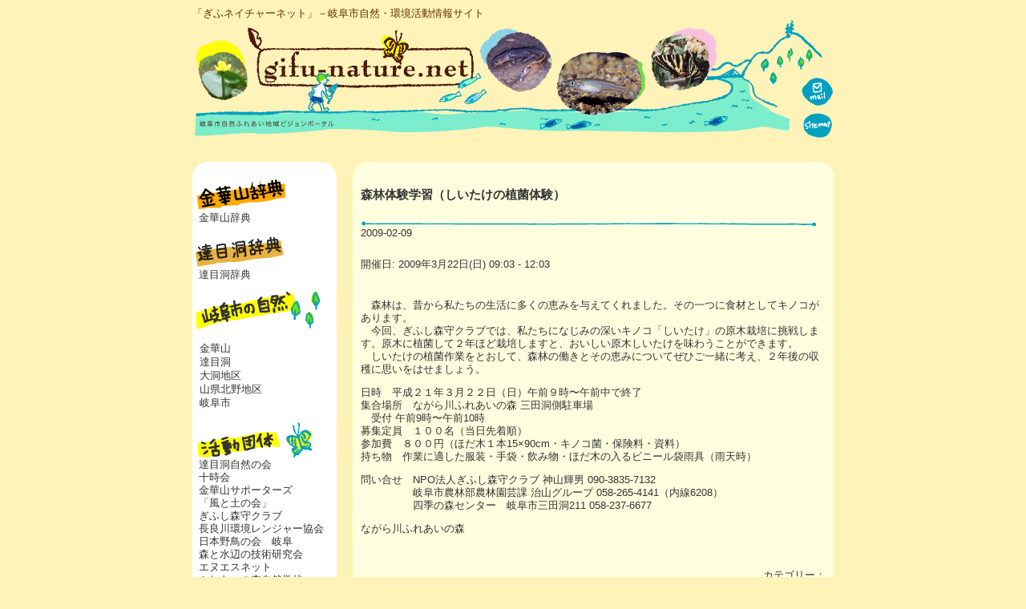

--- FILE ---
content_type: text/html; charset=UTF-8
request_url: https://gifu-nature.net/xo_event/2852
body_size: 9077
content:
<!DOCTYPE html>
<html lang="ja">
<head>
<meta charset="UTF-8" />
<link href="https://gifu-nature.net/wp/wp-content/themes/gifu-nature/favicon.ico" rel="SHORTCUT ICON" />
<link rel="stylesheet" href="https://gifu-nature.net/wp/wp-content/themes/gifu-nature/style.css">
<link rel="stylesheet" href="https://gifu-nature.net/wp/wp-content/themes/gifu-nature/styleb.css">

<script type="text/javascript" src="https://gifu-nature.net/wp/wp-content/themes/gifu-nature/js/ImgIvent.js"></script>
<script type="text/javascript" src="https://gifu-nature.net/wp/wp-content/themes/gifu-nature/js/popmenu.js"></script>

<title>森林体験学習（しいたけの植菌体験） &#8211; ぎふネイチャーネット</title>
<meta name='robots' content='max-image-preview:large' />
<link rel="alternate" title="oEmbed (JSON)" type="application/json+oembed" href="https://gifu-nature.net/wp-json/oembed/1.0/embed?url=https%3A%2F%2Fgifu-nature.net%2Fxo_event%2F2852" />
<link rel="alternate" title="oEmbed (XML)" type="text/xml+oembed" href="https://gifu-nature.net/wp-json/oembed/1.0/embed?url=https%3A%2F%2Fgifu-nature.net%2Fxo_event%2F2852&#038;format=xml" />
<style id='wp-img-auto-sizes-contain-inline-css' type='text/css'>
img:is([sizes=auto i],[sizes^="auto," i]){contain-intrinsic-size:3000px 1500px}
/*# sourceURL=wp-img-auto-sizes-contain-inline-css */
</style>
<style id='wp-emoji-styles-inline-css' type='text/css'>

	img.wp-smiley, img.emoji {
		display: inline !important;
		border: none !important;
		box-shadow: none !important;
		height: 1em !important;
		width: 1em !important;
		margin: 0 0.07em !important;
		vertical-align: -0.1em !important;
		background: none !important;
		padding: 0 !important;
	}
/*# sourceURL=wp-emoji-styles-inline-css */
</style>
<style id='wp-block-library-inline-css' type='text/css'>
:root{--wp-block-synced-color:#7a00df;--wp-block-synced-color--rgb:122,0,223;--wp-bound-block-color:var(--wp-block-synced-color);--wp-editor-canvas-background:#ddd;--wp-admin-theme-color:#007cba;--wp-admin-theme-color--rgb:0,124,186;--wp-admin-theme-color-darker-10:#006ba1;--wp-admin-theme-color-darker-10--rgb:0,107,160.5;--wp-admin-theme-color-darker-20:#005a87;--wp-admin-theme-color-darker-20--rgb:0,90,135;--wp-admin-border-width-focus:2px}@media (min-resolution:192dpi){:root{--wp-admin-border-width-focus:1.5px}}.wp-element-button{cursor:pointer}:root .has-very-light-gray-background-color{background-color:#eee}:root .has-very-dark-gray-background-color{background-color:#313131}:root .has-very-light-gray-color{color:#eee}:root .has-very-dark-gray-color{color:#313131}:root .has-vivid-green-cyan-to-vivid-cyan-blue-gradient-background{background:linear-gradient(135deg,#00d084,#0693e3)}:root .has-purple-crush-gradient-background{background:linear-gradient(135deg,#34e2e4,#4721fb 50%,#ab1dfe)}:root .has-hazy-dawn-gradient-background{background:linear-gradient(135deg,#faaca8,#dad0ec)}:root .has-subdued-olive-gradient-background{background:linear-gradient(135deg,#fafae1,#67a671)}:root .has-atomic-cream-gradient-background{background:linear-gradient(135deg,#fdd79a,#004a59)}:root .has-nightshade-gradient-background{background:linear-gradient(135deg,#330968,#31cdcf)}:root .has-midnight-gradient-background{background:linear-gradient(135deg,#020381,#2874fc)}:root{--wp--preset--font-size--normal:16px;--wp--preset--font-size--huge:42px}.has-regular-font-size{font-size:1em}.has-larger-font-size{font-size:2.625em}.has-normal-font-size{font-size:var(--wp--preset--font-size--normal)}.has-huge-font-size{font-size:var(--wp--preset--font-size--huge)}.has-text-align-center{text-align:center}.has-text-align-left{text-align:left}.has-text-align-right{text-align:right}.has-fit-text{white-space:nowrap!important}#end-resizable-editor-section{display:none}.aligncenter{clear:both}.items-justified-left{justify-content:flex-start}.items-justified-center{justify-content:center}.items-justified-right{justify-content:flex-end}.items-justified-space-between{justify-content:space-between}.screen-reader-text{border:0;clip-path:inset(50%);height:1px;margin:-1px;overflow:hidden;padding:0;position:absolute;width:1px;word-wrap:normal!important}.screen-reader-text:focus{background-color:#ddd;clip-path:none;color:#444;display:block;font-size:1em;height:auto;left:5px;line-height:normal;padding:15px 23px 14px;text-decoration:none;top:5px;width:auto;z-index:100000}html :where(.has-border-color){border-style:solid}html :where([style*=border-top-color]){border-top-style:solid}html :where([style*=border-right-color]){border-right-style:solid}html :where([style*=border-bottom-color]){border-bottom-style:solid}html :where([style*=border-left-color]){border-left-style:solid}html :where([style*=border-width]){border-style:solid}html :where([style*=border-top-width]){border-top-style:solid}html :where([style*=border-right-width]){border-right-style:solid}html :where([style*=border-bottom-width]){border-bottom-style:solid}html :where([style*=border-left-width]){border-left-style:solid}html :where(img[class*=wp-image-]){height:auto;max-width:100%}:where(figure){margin:0 0 1em}html :where(.is-position-sticky){--wp-admin--admin-bar--position-offset:var(--wp-admin--admin-bar--height,0px)}@media screen and (max-width:600px){html :where(.is-position-sticky){--wp-admin--admin-bar--position-offset:0px}}

/*# sourceURL=wp-block-library-inline-css */
</style><style id='global-styles-inline-css' type='text/css'>
:root{--wp--preset--aspect-ratio--square: 1;--wp--preset--aspect-ratio--4-3: 4/3;--wp--preset--aspect-ratio--3-4: 3/4;--wp--preset--aspect-ratio--3-2: 3/2;--wp--preset--aspect-ratio--2-3: 2/3;--wp--preset--aspect-ratio--16-9: 16/9;--wp--preset--aspect-ratio--9-16: 9/16;--wp--preset--color--black: #000000;--wp--preset--color--cyan-bluish-gray: #abb8c3;--wp--preset--color--white: #ffffff;--wp--preset--color--pale-pink: #f78da7;--wp--preset--color--vivid-red: #cf2e2e;--wp--preset--color--luminous-vivid-orange: #ff6900;--wp--preset--color--luminous-vivid-amber: #fcb900;--wp--preset--color--light-green-cyan: #7bdcb5;--wp--preset--color--vivid-green-cyan: #00d084;--wp--preset--color--pale-cyan-blue: #8ed1fc;--wp--preset--color--vivid-cyan-blue: #0693e3;--wp--preset--color--vivid-purple: #9b51e0;--wp--preset--gradient--vivid-cyan-blue-to-vivid-purple: linear-gradient(135deg,rgb(6,147,227) 0%,rgb(155,81,224) 100%);--wp--preset--gradient--light-green-cyan-to-vivid-green-cyan: linear-gradient(135deg,rgb(122,220,180) 0%,rgb(0,208,130) 100%);--wp--preset--gradient--luminous-vivid-amber-to-luminous-vivid-orange: linear-gradient(135deg,rgb(252,185,0) 0%,rgb(255,105,0) 100%);--wp--preset--gradient--luminous-vivid-orange-to-vivid-red: linear-gradient(135deg,rgb(255,105,0) 0%,rgb(207,46,46) 100%);--wp--preset--gradient--very-light-gray-to-cyan-bluish-gray: linear-gradient(135deg,rgb(238,238,238) 0%,rgb(169,184,195) 100%);--wp--preset--gradient--cool-to-warm-spectrum: linear-gradient(135deg,rgb(74,234,220) 0%,rgb(151,120,209) 20%,rgb(207,42,186) 40%,rgb(238,44,130) 60%,rgb(251,105,98) 80%,rgb(254,248,76) 100%);--wp--preset--gradient--blush-light-purple: linear-gradient(135deg,rgb(255,206,236) 0%,rgb(152,150,240) 100%);--wp--preset--gradient--blush-bordeaux: linear-gradient(135deg,rgb(254,205,165) 0%,rgb(254,45,45) 50%,rgb(107,0,62) 100%);--wp--preset--gradient--luminous-dusk: linear-gradient(135deg,rgb(255,203,112) 0%,rgb(199,81,192) 50%,rgb(65,88,208) 100%);--wp--preset--gradient--pale-ocean: linear-gradient(135deg,rgb(255,245,203) 0%,rgb(182,227,212) 50%,rgb(51,167,181) 100%);--wp--preset--gradient--electric-grass: linear-gradient(135deg,rgb(202,248,128) 0%,rgb(113,206,126) 100%);--wp--preset--gradient--midnight: linear-gradient(135deg,rgb(2,3,129) 0%,rgb(40,116,252) 100%);--wp--preset--font-size--small: 13px;--wp--preset--font-size--medium: 20px;--wp--preset--font-size--large: 36px;--wp--preset--font-size--x-large: 42px;--wp--preset--spacing--20: 0.44rem;--wp--preset--spacing--30: 0.67rem;--wp--preset--spacing--40: 1rem;--wp--preset--spacing--50: 1.5rem;--wp--preset--spacing--60: 2.25rem;--wp--preset--spacing--70: 3.38rem;--wp--preset--spacing--80: 5.06rem;--wp--preset--shadow--natural: 6px 6px 9px rgba(0, 0, 0, 0.2);--wp--preset--shadow--deep: 12px 12px 50px rgba(0, 0, 0, 0.4);--wp--preset--shadow--sharp: 6px 6px 0px rgba(0, 0, 0, 0.2);--wp--preset--shadow--outlined: 6px 6px 0px -3px rgb(255, 255, 255), 6px 6px rgb(0, 0, 0);--wp--preset--shadow--crisp: 6px 6px 0px rgb(0, 0, 0);}:where(.is-layout-flex){gap: 0.5em;}:where(.is-layout-grid){gap: 0.5em;}body .is-layout-flex{display: flex;}.is-layout-flex{flex-wrap: wrap;align-items: center;}.is-layout-flex > :is(*, div){margin: 0;}body .is-layout-grid{display: grid;}.is-layout-grid > :is(*, div){margin: 0;}:where(.wp-block-columns.is-layout-flex){gap: 2em;}:where(.wp-block-columns.is-layout-grid){gap: 2em;}:where(.wp-block-post-template.is-layout-flex){gap: 1.25em;}:where(.wp-block-post-template.is-layout-grid){gap: 1.25em;}.has-black-color{color: var(--wp--preset--color--black) !important;}.has-cyan-bluish-gray-color{color: var(--wp--preset--color--cyan-bluish-gray) !important;}.has-white-color{color: var(--wp--preset--color--white) !important;}.has-pale-pink-color{color: var(--wp--preset--color--pale-pink) !important;}.has-vivid-red-color{color: var(--wp--preset--color--vivid-red) !important;}.has-luminous-vivid-orange-color{color: var(--wp--preset--color--luminous-vivid-orange) !important;}.has-luminous-vivid-amber-color{color: var(--wp--preset--color--luminous-vivid-amber) !important;}.has-light-green-cyan-color{color: var(--wp--preset--color--light-green-cyan) !important;}.has-vivid-green-cyan-color{color: var(--wp--preset--color--vivid-green-cyan) !important;}.has-pale-cyan-blue-color{color: var(--wp--preset--color--pale-cyan-blue) !important;}.has-vivid-cyan-blue-color{color: var(--wp--preset--color--vivid-cyan-blue) !important;}.has-vivid-purple-color{color: var(--wp--preset--color--vivid-purple) !important;}.has-black-background-color{background-color: var(--wp--preset--color--black) !important;}.has-cyan-bluish-gray-background-color{background-color: var(--wp--preset--color--cyan-bluish-gray) !important;}.has-white-background-color{background-color: var(--wp--preset--color--white) !important;}.has-pale-pink-background-color{background-color: var(--wp--preset--color--pale-pink) !important;}.has-vivid-red-background-color{background-color: var(--wp--preset--color--vivid-red) !important;}.has-luminous-vivid-orange-background-color{background-color: var(--wp--preset--color--luminous-vivid-orange) !important;}.has-luminous-vivid-amber-background-color{background-color: var(--wp--preset--color--luminous-vivid-amber) !important;}.has-light-green-cyan-background-color{background-color: var(--wp--preset--color--light-green-cyan) !important;}.has-vivid-green-cyan-background-color{background-color: var(--wp--preset--color--vivid-green-cyan) !important;}.has-pale-cyan-blue-background-color{background-color: var(--wp--preset--color--pale-cyan-blue) !important;}.has-vivid-cyan-blue-background-color{background-color: var(--wp--preset--color--vivid-cyan-blue) !important;}.has-vivid-purple-background-color{background-color: var(--wp--preset--color--vivid-purple) !important;}.has-black-border-color{border-color: var(--wp--preset--color--black) !important;}.has-cyan-bluish-gray-border-color{border-color: var(--wp--preset--color--cyan-bluish-gray) !important;}.has-white-border-color{border-color: var(--wp--preset--color--white) !important;}.has-pale-pink-border-color{border-color: var(--wp--preset--color--pale-pink) !important;}.has-vivid-red-border-color{border-color: var(--wp--preset--color--vivid-red) !important;}.has-luminous-vivid-orange-border-color{border-color: var(--wp--preset--color--luminous-vivid-orange) !important;}.has-luminous-vivid-amber-border-color{border-color: var(--wp--preset--color--luminous-vivid-amber) !important;}.has-light-green-cyan-border-color{border-color: var(--wp--preset--color--light-green-cyan) !important;}.has-vivid-green-cyan-border-color{border-color: var(--wp--preset--color--vivid-green-cyan) !important;}.has-pale-cyan-blue-border-color{border-color: var(--wp--preset--color--pale-cyan-blue) !important;}.has-vivid-cyan-blue-border-color{border-color: var(--wp--preset--color--vivid-cyan-blue) !important;}.has-vivid-purple-border-color{border-color: var(--wp--preset--color--vivid-purple) !important;}.has-vivid-cyan-blue-to-vivid-purple-gradient-background{background: var(--wp--preset--gradient--vivid-cyan-blue-to-vivid-purple) !important;}.has-light-green-cyan-to-vivid-green-cyan-gradient-background{background: var(--wp--preset--gradient--light-green-cyan-to-vivid-green-cyan) !important;}.has-luminous-vivid-amber-to-luminous-vivid-orange-gradient-background{background: var(--wp--preset--gradient--luminous-vivid-amber-to-luminous-vivid-orange) !important;}.has-luminous-vivid-orange-to-vivid-red-gradient-background{background: var(--wp--preset--gradient--luminous-vivid-orange-to-vivid-red) !important;}.has-very-light-gray-to-cyan-bluish-gray-gradient-background{background: var(--wp--preset--gradient--very-light-gray-to-cyan-bluish-gray) !important;}.has-cool-to-warm-spectrum-gradient-background{background: var(--wp--preset--gradient--cool-to-warm-spectrum) !important;}.has-blush-light-purple-gradient-background{background: var(--wp--preset--gradient--blush-light-purple) !important;}.has-blush-bordeaux-gradient-background{background: var(--wp--preset--gradient--blush-bordeaux) !important;}.has-luminous-dusk-gradient-background{background: var(--wp--preset--gradient--luminous-dusk) !important;}.has-pale-ocean-gradient-background{background: var(--wp--preset--gradient--pale-ocean) !important;}.has-electric-grass-gradient-background{background: var(--wp--preset--gradient--electric-grass) !important;}.has-midnight-gradient-background{background: var(--wp--preset--gradient--midnight) !important;}.has-small-font-size{font-size: var(--wp--preset--font-size--small) !important;}.has-medium-font-size{font-size: var(--wp--preset--font-size--medium) !important;}.has-large-font-size{font-size: var(--wp--preset--font-size--large) !important;}.has-x-large-font-size{font-size: var(--wp--preset--font-size--x-large) !important;}
/*# sourceURL=global-styles-inline-css */
</style>

<style id='classic-theme-styles-inline-css' type='text/css'>
/*! This file is auto-generated */
.wp-block-button__link{color:#fff;background-color:#32373c;border-radius:9999px;box-shadow:none;text-decoration:none;padding:calc(.667em + 2px) calc(1.333em + 2px);font-size:1.125em}.wp-block-file__button{background:#32373c;color:#fff;text-decoration:none}
/*# sourceURL=/wp-includes/css/classic-themes.min.css */
</style>
<link rel='stylesheet' id='xo-event-calendar-css' href='https://gifu-nature.net/wp/wp-content/plugins/xo-event-calendar/css/xo-event-calendar.css?ver=3.2.10' type='text/css' media='all' />
<link rel='stylesheet' id='xo-event-calendar-event-calendar-css' href='https://gifu-nature.net/wp/wp-content/plugins/xo-event-calendar/build/event-calendar/style-index.css?ver=3.2.10' type='text/css' media='all' />
<link rel="https://api.w.org/" href="https://gifu-nature.net/wp-json/" /><link rel="alternate" title="JSON" type="application/json" href="https://gifu-nature.net/wp-json/wp/v2/xo_event/2852" /><link rel="EditURI" type="application/rsd+xml" title="RSD" href="https://gifu-nature.net/wp/xmlrpc.php?rsd" />

<link rel="canonical" href="https://gifu-nature.net/xo_event/2852" />
<link rel='shortlink' href='https://gifu-nature.net/?p=2852' />
</head>

<body class="wp-singular xo_event-template-default single single-xo_event postid-2852 wp-theme-gifu-nature">

<table width="800" border="0" align="center" cellpadding="0" cellspacing="0" bgcolor="#fff3b8">
  <tr>
    <td height="25" align="left" valign="bottom" class="HeaderText">
        「ぎふネイチャーネット」－岐阜市自然・環境活動情報サイト
    </td>
  </tr>
  <tr>
    <td><table width="800" border="0" cellspacing="0" cellpadding="0">
      <tr>
        <td width="746" rowspan="3"><a href="https://gifu-nature.net/"><img src="https://gifu-nature.net/wp/wp-content/themes/gifu-nature/images/header_01.jpg" alt="" width="746" height="141" border="0" /></a></td>
        <td><img src="https://gifu-nature.net/wp/wp-content/themes/gifu-nature/images/header_02.jpg" width="54" height="66" alt="" /></td>
      </tr>
      <tr>
        <td><a href="mailto:ka-hozen@city.gifu.gifu.jp"><img src="https://gifu-nature.net/wp/wp-content/themes/gifu-nature/images/header_03.jpg" alt="mail" width="54" height="39" border="0" OnMouseOver="ImgIvent(this, 'https://gifu-nature.net/wp/wp-content/themes/gifu-nature/images/header_03b.jpg')" OnMouseOut="ImgIvent(this, 'https://gifu-nature.net/wp/wp-content/themes/gifu-nature/images/header_03.jpg')"/></a></td>
      </tr>
      <tr>
        <td><a href="https://gifu-nature.net/sitemap"><img src="https://gifu-nature.net/wp/wp-content/themes/gifu-nature/images/header_04.jpg" alt="sitemap" width="54" height="36" border="0" OnMouseOver="ImgIvent(this, 'https://gifu-nature.net/wp/wp-content/themes/gifu-nature/images/header_04b.jpg')" OnMouseOut="ImgIvent(this, 'https://gifu-nature.net/wp/wp-content/themes/gifu-nature/images/header_04.jpg')"/></a></td>
      </tr>
    </table></td>
  </tr>
  <tr>
    <td height="20"><img src="https://gifu-nature.net/wp/wp-content/themes/gifu-nature/images/spacer.gif" width="20" height="20" /></td>
  </tr>
  <tr>
    <td><table width="800" border="0" cellspacing="0" cellpadding="0">
      <tr><td width="180" align="left" valign="top" class="leftcolumn">


<table width="180" border="0" cellspacing="0" cellpadding="0">
 <tr>
   <td><img src="https://gifu-nature.net/wp/wp-content/themes/gifu-nature/images/left01.gif" width="180" height="20" alt="" /></td>
 </tr>
 <tr>
   <td bgcolor="#ffffff">
     <table width="180" border="0" cellspacing="0" cellpadding="0">
       <tr>
         <td width="180"><div class="blockContent">

             <div id="sideMenu">
                 <img src="https://gifu-nature.net/wp/wp-content/themes/gifu-nature/images/public/kinka_d_t.gif" alt="金華山辞典"><br>
                 &nbsp;&nbsp;<a href="https://gifu-nature.net/kinkazan">金華山辞典</a><br>
                 <p>
                 
                 <img src="https://gifu-nature.net/wp/wp-content/themes/gifu-nature/images/public/dachiboku_d_t.gif" alt="達目洞辞典"><br>
                 &nbsp;&nbsp;<a href="https://gifu-nature.net/dachiboku">達目洞辞典</a><br>
                 </p><p>
                 
                 <img src="https://gifu-nature.net/wp/wp-content/themes/gifu-nature/images/public/gifu_t.gif" alt="岐阜市の自然"><br>
                 </p><div class="sampleMenu01" onmouseover="popupMenu(this, 1,130,190, event);rollOver(this,'sampleMenu01');" onmouseout="displayMode('none');rollOver(this,'sampleMenu01');">&nbsp;<a href="https://gifu-nature.net/46">金華山</a></div>
                                     <div class="sampleMenu01" onmouseover="popupMenu(this, 2,130,215, event);rollOver(this,'sampleMenu02');" onmouseout="displayMode('none');rollOver(this,'sampleMenu01');">&nbsp;<a href="https://www.gifu-nature.net/nature/datsuboku">達目洞</a></div>
                                     <div class="sampleMenu01" onmouseover="popupMenu(this, 3,130,225, event);rollOver(this,'sampleMenu03');" onmouseout="displayMode('none');rollOver(this,'sampleMenu01');">&nbsp;<a href="https://www.gifu-nature.net/nature/obora">大洞地区</a></div>
                                     <div class="sampleMenu01" onmouseover="popupMenu(this, 4,130,240, event);rollOver(this,'sampleMenu04');" onmouseout="displayMode('none');rollOver(this,'sampleMenu01');">&nbsp;<a href="https://www.gifu-nature.net/nature/yamagatakitano">山県北野地区</a></div>
                                     <div class="sampleMenu01" onmouseover="popupMenu(this, 5,130,240, event);rollOver(this,'sampleMenu05');" onmouseout="displayMode('none');rollOver(this,'sampleMenu01');">&nbsp;<a href="https://www.gifu-nature.net/nature/gifu">岐阜市</a></div>
                                     <span id="submenu" style="display: none;"><div id="popmenu" style="position:absolute;top:544px; left:286px;">
                   <div id="submenu0" class="submenu01" onclick="jumpUrl('https://gifu-nature.net/?cat=5')" onmouseover="rollOver(this,'submenu02');displayMode('block');" onmouseout="rollOver(this,'submenu01');displayMode('none');">今日の岐阜市</div>
                   <div id="submenu1" class="submenu01" onclick="jumpUrl('https://gifu-nature.net/nature/gifu')" onmouseover="rollOver(this,'submenu02');displayMode('block');" onmouseout="rollOver(this,'submenu01');displayMode('none');">岐阜市の自然</div>
                 </div>
                 </span>
                 
                 <span id="submenu" style="display: none;"><span id="popmenu" style="position: absolute; top: 380px; left: 360px;">
                 </span>
                 </span>
                 <br>
                 
                 <img src="https://gifu-nature.net/wp/wp-content/themes/gifu-nature/images/public/active_t.gif" alt="活動団体"><br>
                 &nbsp;&nbsp;<a href="https://gifu-nature.net/org/datsuboku">達目洞自然の会</a><br>
                 &nbsp;&nbsp;<a href="https://gifu-nature.net/org/juji">十時会</a><br>
                 &nbsp;&nbsp;<a href="https://gifu-nature.net/org/kinka_sup">金華山サポーターズ</a><br>
                 &nbsp;&nbsp;<a href="https://gifu-nature.net/org/kaze_tsuchi">「風と土の会」</a><br>
                 &nbsp;&nbsp;<a href="https://gifu-nature.net/org/morimori">ぎふし森守クラブ</a><br>
                 &nbsp;&nbsp;<a href="https://gifu-nature.net/org/nagara_ranger">長良川環境レンジャー協会</a><br>
                 &nbsp;&nbsp;<a href="https://gifu-nature.net/org/yacho">日本野鳥の会　岐阜</a><br>
                 &nbsp;&nbsp;<a href="https://gifu-nature.net/org/morimizu">森と水辺の技術研究会</a><br>
                 &nbsp;&nbsp;<a href="https://gifu-nature.net/org/ns_net">エヌエスネット</a><br>
                 &nbsp;&nbsp;<a href="https://gifu-nature.net/org/hureai_shizen_gako">ふれあいの森自然学校</a><br>
                 <p>
                 
                 <img src="https://gifu-nature.net/wp/wp-content/themes/gifu-nature/images/public/envnet_t.gif" alt="環境ネットワーク"><br>
                 &nbsp;&nbsp;<a href="https://gifu-nature.net/network/gifu_env">環境市民ネットワークぎふ</a><br>
                 &nbsp;&nbsp;<a href="https://www.facebook.com/kiso3sen/" target="_blank">木曽三川フォーラム</a><br>
                 &nbsp;&nbsp;<a href="https://www.city.gifu.lg.jp/kankoubunka/event/1005273/1005274/index.html" target="_blank">こどもエコクラブ</a><br>
                 &nbsp;&nbsp;<a href="https://g-mediacosmos.jp/center/act_01/0101/dantai_list/dantai_054.html" target="_blank">長良川文化フォーラム</a><br>
                 </p><p>
                 
                 <img src="https://gifu-nature.net/wp/wp-content/themes/gifu-nature/images/public/etc_t.gif" alt="その他"><br>
                 &nbsp;&nbsp;<a href="https://gifu-nature.net/?cat=7">お知らせ</a><br>
                 &nbsp;&nbsp;<a href="https://gifu-nature.net/?cat=8">環境情報<br>
                 &nbsp;&nbsp;<a href="https://gifu-nature.net/?cat=9">活動状況<br>
                 &nbsp;&nbsp;<span style="font-size: 10px">（活動報告、募集案内等）</span></a><br>
                 &nbsp;&nbsp;<a href="mailto:shizen@city.gifu.gifu.jp?subject=ネイチャーネット投稿フォームからの問い合わせ&amp;body=ご質問等の内容をご記入ください">投稿フォーム<br>
                 &nbsp;&nbsp;<span style="font-size: 10px">（情報提供、ご質問等）</span></a><br>
				 &nbsp;&nbsp;<a href="https://gifu-nature.net/35">サイトポリシー</a><br>
                 &nbsp;&nbsp;<a href="https://gifu-nature.net/36">プライバシーポリシー</a><br>
                 &nbsp;&nbsp;<a href="https://gifu-nature.net/128">利用規約</a><br>
                 </p><p>
                 
                 <img src="https://gifu-nature.net/wp/wp-content/themes/gifu-nature/images/public/link_t.gif" alt="リンク"><br>
                 &nbsp;&nbsp;<a href="https://gifu-nature.net/link">岐阜市環境リンク</a><br>
                 </p></div>

         </div></td>
       </tr>
     </table>
   </td>
 </tr>
 <tr>
   <td><img src="https://gifu-nature.net/wp/wp-content/themes/gifu-nature/images/left02.gif" width="180" height="20" alt="" /></td>
 </tr>
 <tr>
   <td height="20"><img src="https://gifu-nature.net/wp/wp-content/themes/gifu-nature/images/spacer.gif" width="20" height="20" /></td>
 </tr>
</table>





       </td>
       <td width="20"><img src="https://gifu-nature.net/wp/wp-content/themes/gifu-nature/images/spacer.gif" width="20" height="20" /></td>
<td align="left" valign="top">




<div id="content">
<!-- start outline template -->
<table width="100%" border="0" cellspacing="0" cellpadding="0">
  <tbody><tr>
    <td><table width="100%" border="0" cellspacing="0" cellpadding="0">
      <tbody><tr>
        <td width="16" height="17" bgcolor="#ffffe0"><img src="https://gifu-nature.net/wp/wp-content/themes/gifu-nature/images/center01.gif" width="16" height="17" alt=""></td>
        <td bgcolor="#ffffe0"><img src="https://gifu-nature.net/wp/wp-content/themes/gifu-nature/images/images/spacer.gif" width="20" height="17"></td>
        <td width="16" height="17" bgcolor="#ffffe0"><img src="https://gifu-nature.net/wp/wp-content/themes/gifu-nature/images/center02.gif" width="16" height="17" alt=""></td>
      </tr>
    </tbody></table></td>
  </tr>
  <tr>
    <td bgcolor="#ffffe0">
      <table width="100%" border="0" cellspacing="0" cellpadding="0">
        <tbody><tr>
          <td width="10"><img src="https://gifu-nature.net/wp/wp-content/themes/gifu-nature/images/spacer.gif" width="10" height="10"></td>
          <td>

<!-- start blog body template -->
<div id="wpMainContent">

	<h3 class="storytitle">
    森林体験学習（しいたけの植菌体験）  </h3>
	<div><img src="https://gifu-nature.net/wp/wp-content/themes/gifu-nature/images/lineB.gif"><br></div>
<div class="meta">2009-02-09</div>
<div class="storycontent">

<div class="xo-event-meta-details"><div class="xo-event-meta"><span class="xo-event-date">開催日:  2009年3月22日(日) 09:03 - 12:03</span></div></div>
<p>　森林は、昔から私たちの生活に多くの恵みを与えてくれました。その一つに食材としてキノコがあります。<br />　今回、ぎふし森守クラブでは、私たちになじみの深いキノコ「しいたけ」の原木栽培に挑戦します。原木に植菌して２年ほど栽培しますと、おいしい原木しいたけを味わうことができます。<br />　しいたけの植菌作業をとおして、森林の働きとその恵みについてぜひご一緒に考え、２年後の収穫に思いをはせましょう。</p>
<p>日時　平成２１年３月２２日（日）午前９時〜午前中で終了<br />集合場所　ながら川ふれあいの森 三田洞側駐車場<br />        　受付 午前9時〜午前10時<br />募集定員　１００名（当日先着順）<br />参加費　８００円（ほだ木１本15×90cm・キノコ菌・保険料・資料）<br />持ち物　作業に適した服装・手袋・飲み物・ほだ木の入るビニール袋雨具（雨天時）</p>
<p>問い合せ　NPO法人ぎふし森守クラブ 神山輝男 090-3835-7132<br />　　　　　岐阜市農林部農林園芸課 治山グループ 058-265-4141（内線6208）<br />　　　　　四季の森センター　岐阜市三田洞211  058-237-6677</p>
<p>ながら川ふれあいの森</p>

		<br clear="left">
	</div>

<!-- カテゴリー -->
<div class="meta" align="right">
  <p>カテゴリー：</p>
</div>

</div><!-- wpmaincontent -->



<!-- end blog body template -->
          </td>
          <td width="10"><img src="https://gifu-nature.net/wp/wp-content/themes/gifu-nature/images/images/spacer.gif" width="10" height="10"></td>
        </tr>
      </tbody></table>
    </td>
  </tr>
  <tr>
    <td><table width="100%" border="0" cellspacing="0" cellpadding="0">
      <tbody><tr>
        <td width="16" height="17" bgcolor="#ffffe0"><img src="https://gifu-nature.net/wp/wp-content/themes/gifu-nature/images/center03.gif" width="16" height="17" alt=""></td>
        <td bgcolor="#ffffe0"><img src="https://gifu-nature.net/wp/wp-content/themes/gifu-nature/images/spacer.gif" width="20" height="17"></td>
        <td width="16" height="17" bgcolor="#ffffe0"><img src="https://gifu-nature.net/wp/wp-content/themes/gifu-nature/images/center04.gif" width="16" height="17" alt=""></td>
      </tr>
    </tbody></table></td>
  </tr>
  <tr>
    <td height="20"><img src="https://gifu-nature.net/wp/wp-content/themes/gifu-nature/images/spacer.gif" width="20" height="20"></td>
  </tr>
</tbody></table>
<!-- end outline template -->
          </div>
<!-- ******************************************* -->

</td>
</tr>
      
      </table></td>
    </tr>
<tr>
    <td><a href="https://gifu-nature.net/"><img src="https://gifu-nature.net/wp/wp-content/themes/gifu-nature/images/footer_01.gif" alt="copyright(c) gifu-nature 2006 All rights reserved." width="800" height="59" border="0" /></a></td>
  </tr>
</table>
<script type="speculationrules">
{"prefetch":[{"source":"document","where":{"and":[{"href_matches":"/*"},{"not":{"href_matches":["/wp/wp-*.php","/wp/wp-admin/*","/wp/wp-content/uploads/*","/wp/wp-content/*","/wp/wp-content/plugins/*","/wp/wp-content/themes/gifu-nature/*","/*\\?(.+)"]}},{"not":{"selector_matches":"a[rel~=\"nofollow\"]"}},{"not":{"selector_matches":".no-prefetch, .no-prefetch a"}}]},"eagerness":"conservative"}]}
</script>
<script type="text/javascript" id="xo-event-calendar-ajax-js-extra">
/* <![CDATA[ */
var xo_event_calendar_object = {"ajax_url":"https://gifu-nature.net/wp/wp-admin/admin-ajax.php","action":"xo_event_calendar_month"};
var xo_simple_calendar_object = {"ajax_url":"https://gifu-nature.net/wp/wp-admin/admin-ajax.php","action":"xo_simple_calendar_month"};
//# sourceURL=xo-event-calendar-ajax-js-extra
/* ]]> */
</script>
<script type="text/javascript" src="https://gifu-nature.net/wp/wp-content/plugins/xo-event-calendar/js/ajax.js?ver=3.2.10" id="xo-event-calendar-ajax-js"></script>
<script id="wp-emoji-settings" type="application/json">
{"baseUrl":"https://s.w.org/images/core/emoji/17.0.2/72x72/","ext":".png","svgUrl":"https://s.w.org/images/core/emoji/17.0.2/svg/","svgExt":".svg","source":{"concatemoji":"https://gifu-nature.net/wp/wp-includes/js/wp-emoji-release.min.js?ver=d72fdbb534c4bd2bc752dbd52c88752e"}}
</script>
<script type="module">
/* <![CDATA[ */
/*! This file is auto-generated */
const a=JSON.parse(document.getElementById("wp-emoji-settings").textContent),o=(window._wpemojiSettings=a,"wpEmojiSettingsSupports"),s=["flag","emoji"];function i(e){try{var t={supportTests:e,timestamp:(new Date).valueOf()};sessionStorage.setItem(o,JSON.stringify(t))}catch(e){}}function c(e,t,n){e.clearRect(0,0,e.canvas.width,e.canvas.height),e.fillText(t,0,0);t=new Uint32Array(e.getImageData(0,0,e.canvas.width,e.canvas.height).data);e.clearRect(0,0,e.canvas.width,e.canvas.height),e.fillText(n,0,0);const a=new Uint32Array(e.getImageData(0,0,e.canvas.width,e.canvas.height).data);return t.every((e,t)=>e===a[t])}function p(e,t){e.clearRect(0,0,e.canvas.width,e.canvas.height),e.fillText(t,0,0);var n=e.getImageData(16,16,1,1);for(let e=0;e<n.data.length;e++)if(0!==n.data[e])return!1;return!0}function u(e,t,n,a){switch(t){case"flag":return n(e,"\ud83c\udff3\ufe0f\u200d\u26a7\ufe0f","\ud83c\udff3\ufe0f\u200b\u26a7\ufe0f")?!1:!n(e,"\ud83c\udde8\ud83c\uddf6","\ud83c\udde8\u200b\ud83c\uddf6")&&!n(e,"\ud83c\udff4\udb40\udc67\udb40\udc62\udb40\udc65\udb40\udc6e\udb40\udc67\udb40\udc7f","\ud83c\udff4\u200b\udb40\udc67\u200b\udb40\udc62\u200b\udb40\udc65\u200b\udb40\udc6e\u200b\udb40\udc67\u200b\udb40\udc7f");case"emoji":return!a(e,"\ud83e\u1fac8")}return!1}function f(e,t,n,a){let r;const o=(r="undefined"!=typeof WorkerGlobalScope&&self instanceof WorkerGlobalScope?new OffscreenCanvas(300,150):document.createElement("canvas")).getContext("2d",{willReadFrequently:!0}),s=(o.textBaseline="top",o.font="600 32px Arial",{});return e.forEach(e=>{s[e]=t(o,e,n,a)}),s}function r(e){var t=document.createElement("script");t.src=e,t.defer=!0,document.head.appendChild(t)}a.supports={everything:!0,everythingExceptFlag:!0},new Promise(t=>{let n=function(){try{var e=JSON.parse(sessionStorage.getItem(o));if("object"==typeof e&&"number"==typeof e.timestamp&&(new Date).valueOf()<e.timestamp+604800&&"object"==typeof e.supportTests)return e.supportTests}catch(e){}return null}();if(!n){if("undefined"!=typeof Worker&&"undefined"!=typeof OffscreenCanvas&&"undefined"!=typeof URL&&URL.createObjectURL&&"undefined"!=typeof Blob)try{var e="postMessage("+f.toString()+"("+[JSON.stringify(s),u.toString(),c.toString(),p.toString()].join(",")+"));",a=new Blob([e],{type:"text/javascript"});const r=new Worker(URL.createObjectURL(a),{name:"wpTestEmojiSupports"});return void(r.onmessage=e=>{i(n=e.data),r.terminate(),t(n)})}catch(e){}i(n=f(s,u,c,p))}t(n)}).then(e=>{for(const n in e)a.supports[n]=e[n],a.supports.everything=a.supports.everything&&a.supports[n],"flag"!==n&&(a.supports.everythingExceptFlag=a.supports.everythingExceptFlag&&a.supports[n]);var t;a.supports.everythingExceptFlag=a.supports.everythingExceptFlag&&!a.supports.flag,a.supports.everything||((t=a.source||{}).concatemoji?r(t.concatemoji):t.wpemoji&&t.twemoji&&(r(t.twemoji),r(t.wpemoji)))});
//# sourceURL=https://gifu-nature.net/wp/wp-includes/js/wp-emoji-loader.min.js
/* ]]> */
</script>
</body>
</html>


--- FILE ---
content_type: text/css
request_url: https://gifu-nature.net/wp/wp-content/themes/gifu-nature/style.css
body_size: 1437
content:
/*
Theme Name: gifu-nature
Theme URI: http://www.gifu-nature.net/
Description: 
Version: 
Author: 
Author URI: http://www.gifu-nature.net/
*/

BODY { color: black; background: #fff3b8; margin: 0px; padding: 0px; }

.HeaderText { font-size: 13px; line-height: 1.3em; color: #663300; }
TD.right_backl { background: url('./images/right03.gif') repeat-y; }
TD.right_backr { background: url('./images/right04.gif') repeat-y; }


TABLE { font-size: 13px; line-height: 1.3em; color: #333333; }
TABLE TD { font-size: 13px; line-height: 1.3em; color: #333333; font-family: Verdana, Arial, Helvetica, sans-serif; }

/*A { color: #333333; text-decoration: none; font-size: 13px; background-color: transparent; line-height: 1.3em; }
A:hover { color: #ff6600; }*/

/* --- Add for link-base by DnnS --- */
A:link { color: #0000ff; text-decoration: none; }
A:visited { color:#800080; text-decoration: none; }
A:hover { text-decoration: underline; }
A:active { text-decoration: underline; }

td#mainmenu a { line-height: 1.2em; }
td#mainmenu a:hover { color: #ff8c00; }
td#mainmenu a.menuTop {}
td#mainmenu a.menuMain {}
td#mainmenu a.menuSub {}

td#usermenu a { line-height: 1.2em; }
td#usermenu a:hover { color: #ff8c00; }
td#usermenu a.menuTop {}
td#usermenu a.highlight {}


/* --- Add for WordPress by DnnStudio.net --- */
.blockContent { font-size: 13px; line-height: 1.3em; color: #333333; }
DIV.wrap { font-size: 13px; line-height: 1.3em; color: #333333; }
DIV.wrap TABLE TD { font-size: 13px; line-height: 1.3em; }
.tabletoprow { line-height: 1.2em; }

/* --- Add for piCal by DnnStudio.net --- */
.calhead { font-size: 12px; line-height: 1.2em; }
.calweekname { font-size: 12px; line-height: 1.8em; }
.calbody { font-size: 12px; line-height: 1.5em;  font-weight: normal; }
.calfoot { font-size: 11px; line-height: 1.2em; }

/* --- Add for XHLD by DnnStudio.net --- */
TR.even TD { font-size: 12px; line-height: 1.2em; }
TR.odd TD { font-size: 12px; line-height: 1.2em; }

/* --- Add for UserInfo by DnnStudio.net --- */
TABLE.outer TD.head { font-size: 12px; line-height: 1.2em; }
TABLE.outer TD.even { font-size: 12px; line-height: 1.2em; }
TABLE.outer TD.odd { font-size: 12px; line-height: 1.2em; }
SMALL { line-height: 1.4em; }
H1, H2, H3, H4, H5, H6 { line-height: 1.2em; }

/* --- Add for piCal by DnnStudio.net --- */
TD.piItem { font-size: 12px; line-height: 1.2em; }

/* --- Add for fieldset by DnnStudio --- */
FIELDSET { font-size: 13px; line-height: 1.3em; }

.blockContent TABLE TD { font-size: 13px; line-height: 1.3em; }
.storycontent TABLE TD { font-size: 13px; line-height: 1.3em; }

/* --- Add for wp_recent_posts by DnnS --- */
#wpRecentPost .storytitle { margin: 0; }
#wpRecentPost .storytitle a { text-decoration: none; font-size: 16px; color: #333333; }
#wpRecentPost .storytitle a:link { color: #333333; }
#wpRecentPost .storytitle a:visited { color: #333333; }
#wpRecentPost .storytitle a:hover { color: #ff6600; }
#wpRecentPost .storytitle a:active { color: #ff6600; }

#wpRecentPost .meta, .meta a { color: #808080; font-weight: normal; font-size: 11px; line-height: 1.2em; letter-spacing: 0; }

/* --- Add for links by DnnS --- */
/**** headline ****/
DIV#headline A { color: #333333; text-decoration: none; font-size: 13px; background-color: transparent; line-height: 1.3em; }
DIV#headline A:hover { color: #ff6600; }

/**** left menu ****/
DIV#sideMenu A { color: #333333; text-decoration: none; font-size: 13px; background-color: transparent; line-height: 1.3em; }
DIV#sideMenu A:hover { color: #ff6600; }

/**** calender ****/
A.calbody { color: #333333; text-decoration: none; font-size: 13px; background-color: transparent; line-height: 1.3em; }
A.calbody:hover { color: #ff6600; }

/**** right link menu ****/
DIV#linkMenu A { color: #333333; text-decoration: none; font-size: 13px; background-color: transparent; line-height: 1.3em; }
DIV#linkMenu A:hover { color: #ff6600; }


/* 枠装飾のレイアウト崩れ対策 */
.leftcolumn td img {
    vertical-align: bottom;
}
.blockContent td img {
    vertical-align: bottom;
}
#content td img {
    vertical-align: bottom;
}
.page td img {
	vertical-align: bottom;
}

/* xo event calendar  */
.page .xo-event-calendar table.xo-month .month-event-title {
    color: #666;
    font-size: 1em!important;
    background-color: #36A0C0!important;
    margin: .5em 0!important;
	 padding: 5px 3px!important;
    white-space: inherit!important;
    overflow: auto!important;
}
.sidebar_cal .xo-event-calendar table.xo-month .month-event-title {
    padding: 0 3px;
    display: block;
    color: #666;
    text-align: left;
    font-size: 0.8em;
    background-color: #36A0C0!important;
    border-radius: 3px;
    white-space: nowrap;
    overflow: hidden;
}

/* archive.php */
.archive .posts-navigation {
  margin-top: 3em;
}

.archive .screen-reader-text {
  clip: rect(1px, 1px, 1px, 1px);
  height: 1px;
  overflow: hidden;
  position: absolute !important;
  width: 1px;
  word-wrap: normal !important;
}

.archive .nav-links {
  border-top: 1px solid #ccc;
  padding: .5em 0;
}

.archive .nav-links:after {
  content: "";
  display: block;
  clear: both;
}

.archive .nav-previous {
  float: left;
}

.archive .nav-next {
  float: right;
}


--- FILE ---
content_type: application/javascript
request_url: https://gifu-nature.net/wp/wp-content/themes/gifu-nature/js/popmenu.js
body_size: 1289
content:
/* -- Powered by MistyNet (http://java.misty.ne.jp/popup_menu.html) --*/

/* -- Powered by AllAbout(高橋 登史朗) -- */
function getMouseX(e){
  if(window.opera) {
          return window.pageXOffset + e.clientX;
  } else if(document.all) {
          return document.documentElement.scrollLeft + window.event.clientX;
  } else if(document.layers||document.getElementById) {
          return e.pageX;
  }
}

function getMouseY(e){
  if(window.opera) {
          return window.pageYOffset + e.clientY;
  } else if(document.all) {
          return document.documentElement.scrollTop + window.event.clientY;
  } else if(document.layers||document.getElementById) {
          return e.pageY;
  }
}


// メニュー･ロールオーバー
function rollOver(obj,val) {
	obj.className = val;
}

// URLリンク
function jumpUrl(url) {
	location.href = url;
}

// 表示モード切替
function displayMode(mode) {
	document.getElementById('submenu').style.display = mode;
}


// ポップアップメニュー
function popupMenu(obj, item, w, h, e) {

	var submenu = document.getElementById('submenu');

	// 位置の設定
	var pWidth = getMouseX(e);
	var pHeight = getMouseY(e);

	// メニュー項目
	popupMenuItem = new Array();
	switch (item) {

	// 金華山・長良川
	case 1:
		popupMenuItem.push("今日の金華山", "https://gifu-nature.net/?cat=1");
		popupMenuItem.push("金華山の自然", "http://gifu-nature.net/modules/wordpress/index.php?p=46");
		break;

	// 達目洞
	case 2:
		popupMenuItem.push("今日の達目洞", "https://gifu-nature.net/?cat=2");
		popupMenuItem.push("達目洞の自然", "https://www.gifu-nature.net/nature/datsuboku");
		break;

	// 大洞地区
	case 3:
		popupMenuItem.push("今日の大洞地区", "https://gifu-nature.net/?cat=3");
		popupMenuItem.push("大洞地区の自然", "https://www.gifu-nature.net/nature/obora");
		break;

	// 山県北野地区
	case 4:
		popupMenuItem.push("今日の山県北野地区", "https://gifu-nature.net/?cat=4");
		popupMenuItem.push("山県北野地区の自然", "https://www.gifu-nature.net/nature/yamagatakitano");
		break;

	// 岐阜市
	case 5:
		popupMenuItem.push("今日の岐阜市", "https://gifu-nature.net/?cat=5");
		popupMenuItem.push("岐阜市の自然", "https://www.gifu-nature.net/nature/gifu");
		break;
	}

	// メニュー作成
	var layer;
	var roop;
	var url;
	var subject;

	layer = "<div id='popmenu' style='position:absolute;top:" + pHeight + "px; left:" + pWidth + "px;'>\n";
	loop = popupMenuItem.length / 2;
	for (i=0; i<loop; i++) {
		url = i * 2 + 1;
		subject = i * 2;
		layer += "	<div id='submenu" + i + "' class='submenu01'";
		layer += "	  onclick=jumpUrl('" + popupMenuItem[url] + "')";
		layer += "	  onmouseover=rollOver(this,'submenu02');displayMode('block');";
		layer += "	  onmouseout=rollOver(this,'submenu01');displayMode('none');>" + popupMenuItem[subject] + "</div>\n";
	}
	layer += "</div>\n";

	// ポップアップメニュー表示
	submenu.style.display = 'block';
	submenu.innerHTML = layer;

}

/* -- Show pop block --*/
function showPop(obj, e){
	if(document.getElementById) {
		document.getElementById(obj).style.left = getMouseX(e) + "px";
		document.getElementById(obj).style.top = getMouseY(e) + "px";
		document.getElementById(obj).style.visibility = "visible";
	} else if(document.all) {
		document.all(obj).style.left = getMouseX(e) + "px";
		document.all(obj).style.top = getMouseY(e) + "px";
		document.all(obj).style.visibility = "visible";
	}
}

/* -- Hidden pop block -- */
function hidePop(obj) {
	if(document.getElementById) {
		document.getElementById(obj).style.visibility = "hidden";
	} else if(document.all) {
		document.all(obj).style.visibility = "hidden";
	}
}


--- FILE ---
content_type: application/javascript
request_url: https://gifu-nature.net/wp/wp-content/themes/gifu-nature/js/ImgIvent.js
body_size: -15
content:
// ---- MouseOver&Out ----
function ImgIvent(obj, value) {
	obj.src = value;
}